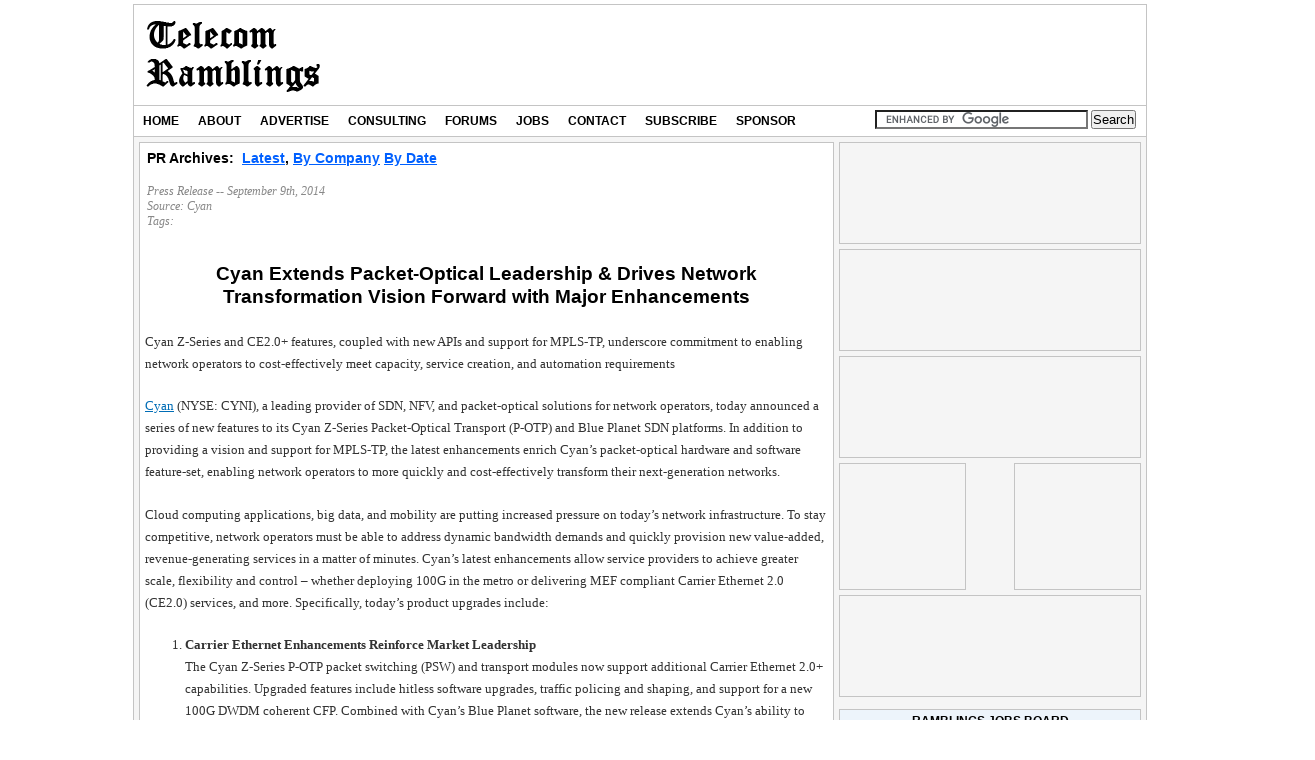

--- FILE ---
content_type: text/html; charset=UTF-8
request_url: https://newswire.telecomramblings.com/2014/09/cyan-extends-packet-optical-leadership-drives-network-transformation-vision-forward-major-enhancements/
body_size: 11992
content:
<!DOCTYPE html>
<html xmlns="https://www.w3.org/1999/xhtml" xmlns:addthis="https://www.addthis.com/help/client-api" xmlns:fb="https://www.facebook.com/2008/fbml" prefix="og: https://ogp.me/ns#" >
<head profile="https://gmpg.org/xfn/11">	
<meta http-equiv="Content-Type" content="text/html; charset=UTF-8" />	
<title>Cyan Extends Packet-Optical Leadership &amp; Drives Network Transformation Vision Forward with Major Enhancements</title>		
<meta name="generator" content="WordPress" /> 
<meta name="viewport" content="width=device-width,initial-scale=1,user-scalable=yes" />   
<meta property="og:title" content="Cyan Extends Packet-Optical Leadership &amp; Drives Network Transformation Vision Forward with Major Enhancements" />
	<meta property="og:url" content="https://newswire.telecomramblings.com/2014/09/cyan-extends-packet-optical-leadership-drives-network-transformation-vision-forward-major-enhancements/" />
			<meta property="og:image" content="https://newswire.telecomramblings.com/wp-content/themes/TRWideRightV8Skin/images/TRtransplogo3.png" />
	<link rel="alternate" type="application/rss+xml" title="TR Newswire RSS Feed" href="https://newswire.telecomramblings.com/feed/" />	   
<link rel="apple-touch-icon" href="https://www.telecomramblings.com/files/media/apple-touch-icon-iphone.png" />
<link rel="apple-touch-icon" sizes="72x72" href="https://www.telecomramblings.com/files/media/apple-touch-icon-ipad.png" />
<link rel="apple-touch-icon" sizes="114x114" href="https://www.telecomramblings.com/files/media/apple-touch-icon-iphone4.png" />
<link rel="shortcut icon" href="https://www.telecomramblings.com/files/media/favicon.ico" />		
	
<meta name='robots' content='index, follow, max-image-preview:large, max-snippet:-1, max-video-preview:-1' />

	<!-- This site is optimized with the Yoast SEO plugin v18.1 - https://yoast.com/wordpress/plugins/seo/ -->
	<link rel="canonical" href="https://newswire.telecomramblings.com/2014/09/cyan-extends-packet-optical-leadership-drives-network-transformation-vision-forward-major-enhancements/" />
	<meta name="twitter:label1" content="Written by" />
	<meta name="twitter:data1" content="Rob Powell" />
	<meta name="twitter:label2" content="Est. reading time" />
	<meta name="twitter:data2" content="3 minutes" />
	<script type="application/ld+json" class="yoast-schema-graph">{"@context":"https://schema.org","@graph":[{"@type":"WebSite","@id":"https://newswire.telecomramblings.com/#website","url":"https://newswire.telecomramblings.com/","name":"TR Newswire","description":"Just another Telecom Ramblings Community site","potentialAction":[{"@type":"SearchAction","target":{"@type":"EntryPoint","urlTemplate":"https://newswire.telecomramblings.com/?s={search_term_string}"},"query-input":"required name=search_term_string"}],"inLanguage":"en-US"},{"@type":"WebPage","@id":"https://newswire.telecomramblings.com/2014/09/cyan-extends-packet-optical-leadership-drives-network-transformation-vision-forward-major-enhancements/#webpage","url":"https://newswire.telecomramblings.com/2014/09/cyan-extends-packet-optical-leadership-drives-network-transformation-vision-forward-major-enhancements/","name":"Cyan Extends Packet-Optical Leadership & Drives Network Transformation Vision Forward with Major Enhancements","isPartOf":{"@id":"https://newswire.telecomramblings.com/#website"},"datePublished":"2014-09-09T13:14:14+00:00","dateModified":"2014-09-09T13:14:14+00:00","author":{"@id":"https://newswire.telecomramblings.com/#/schema/person/9e95c5fe9aca663138a015a0711b6ba3"},"breadcrumb":{"@id":"https://newswire.telecomramblings.com/2014/09/cyan-extends-packet-optical-leadership-drives-network-transformation-vision-forward-major-enhancements/#breadcrumb"},"inLanguage":"en-US","potentialAction":[{"@type":"ReadAction","target":["https://newswire.telecomramblings.com/2014/09/cyan-extends-packet-optical-leadership-drives-network-transformation-vision-forward-major-enhancements/"]}]},{"@type":"BreadcrumbList","@id":"https://newswire.telecomramblings.com/2014/09/cyan-extends-packet-optical-leadership-drives-network-transformation-vision-forward-major-enhancements/#breadcrumb","itemListElement":[{"@type":"ListItem","position":1,"name":"Home","item":"https://newswire.telecomramblings.com/"},{"@type":"ListItem","position":2,"name":"Cyan Extends Packet-Optical Leadership &#038; Drives Network Transformation Vision Forward with Major Enhancements"}]},{"@type":"Person","@id":"https://newswire.telecomramblings.com/#/schema/person/9e95c5fe9aca663138a015a0711b6ba3","name":"Rob Powell","image":{"@type":"ImageObject","@id":"https://newswire.telecomramblings.com/#personlogo","inLanguage":"en-US","url":"https://secure.gravatar.com/avatar/d5f57a319c95a1274a57b50054b0187d?s=96&d=mm&r=g","contentUrl":"https://secure.gravatar.com/avatar/d5f57a319c95a1274a57b50054b0187d?s=96&d=mm&r=g","caption":"Rob Powell"},"description":"Founder and Chief Editor of Telecom Ramblings. Software engineer by profession, chemical engineer by education, blogger by inclination.","sameAs":["http://www.telecomramblings.com","powellrw","robertwpowell","https://twitter.com/Rob_Powell"]}]}</script>
	<!-- / Yoast SEO plugin. -->


<link rel='dns-prefetch' href='//newswire.telecomramblings.com' />
		<!-- This site uses the Google Analytics by MonsterInsights plugin v8.25.0 - Using Analytics tracking - https://www.monsterinsights.com/ -->
							<script src="//www.googletagmanager.com/gtag/js?id=G-R5EWJZT1TH"  data-cfasync="false" data-wpfc-render="false" type="text/javascript" async></script>
			<script data-cfasync="false" data-wpfc-render="false" type="text/javascript">
				var mi_version = '8.25.0';
				var mi_track_user = true;
				var mi_no_track_reason = '';
								var MonsterInsightsDefaultLocations = {"page_location":"https:\/\/newswire.telecomramblings.com\/2014\/09\/cyan-extends-packet-optical-leadership-drives-network-transformation-vision-forward-major-enhancements\/"};
				if ( typeof MonsterInsightsPrivacyGuardFilter === 'function' ) {
					var MonsterInsightsLocations = (typeof MonsterInsightsExcludeQuery === 'object') ? MonsterInsightsPrivacyGuardFilter( MonsterInsightsExcludeQuery ) : MonsterInsightsPrivacyGuardFilter( MonsterInsightsDefaultLocations );
				} else {
					var MonsterInsightsLocations = (typeof MonsterInsightsExcludeQuery === 'object') ? MonsterInsightsExcludeQuery : MonsterInsightsDefaultLocations;
				}

								var disableStrs = [
										'ga-disable-G-R5EWJZT1TH',
									];

				/* Function to detect opted out users */
				function __gtagTrackerIsOptedOut() {
					for (var index = 0; index < disableStrs.length; index++) {
						if (document.cookie.indexOf(disableStrs[index] + '=true') > -1) {
							return true;
						}
					}

					return false;
				}

				/* Disable tracking if the opt-out cookie exists. */
				if (__gtagTrackerIsOptedOut()) {
					for (var index = 0; index < disableStrs.length; index++) {
						window[disableStrs[index]] = true;
					}
				}

				/* Opt-out function */
				function __gtagTrackerOptout() {
					for (var index = 0; index < disableStrs.length; index++) {
						document.cookie = disableStrs[index] + '=true; expires=Thu, 31 Dec 2099 23:59:59 UTC; path=/';
						window[disableStrs[index]] = true;
					}
				}

				if ('undefined' === typeof gaOptout) {
					function gaOptout() {
						__gtagTrackerOptout();
					}
				}
								window.dataLayer = window.dataLayer || [];

				window.MonsterInsightsDualTracker = {
					helpers: {},
					trackers: {},
				};
				if (mi_track_user) {
					function __gtagDataLayer() {
						dataLayer.push(arguments);
					}

					function __gtagTracker(type, name, parameters) {
						if (!parameters) {
							parameters = {};
						}

						if (parameters.send_to) {
							__gtagDataLayer.apply(null, arguments);
							return;
						}

						if (type === 'event') {
														parameters.send_to = monsterinsights_frontend.v4_id;
							var hookName = name;
							if (typeof parameters['event_category'] !== 'undefined') {
								hookName = parameters['event_category'] + ':' + name;
							}

							if (typeof MonsterInsightsDualTracker.trackers[hookName] !== 'undefined') {
								MonsterInsightsDualTracker.trackers[hookName](parameters);
							} else {
								__gtagDataLayer('event', name, parameters);
							}
							
						} else {
							__gtagDataLayer.apply(null, arguments);
						}
					}

					__gtagTracker('js', new Date());
					__gtagTracker('set', {
						'developer_id.dZGIzZG': true,
											});
					if ( MonsterInsightsLocations.page_location ) {
						__gtagTracker('set', MonsterInsightsLocations);
					}
										__gtagTracker('config', 'G-R5EWJZT1TH', {"forceSSL":"true"} );
															window.gtag = __gtagTracker;										(function () {
						/* https://developers.google.com/analytics/devguides/collection/analyticsjs/ */
						/* ga and __gaTracker compatibility shim. */
						var noopfn = function () {
							return null;
						};
						var newtracker = function () {
							return new Tracker();
						};
						var Tracker = function () {
							return null;
						};
						var p = Tracker.prototype;
						p.get = noopfn;
						p.set = noopfn;
						p.send = function () {
							var args = Array.prototype.slice.call(arguments);
							args.unshift('send');
							__gaTracker.apply(null, args);
						};
						var __gaTracker = function () {
							var len = arguments.length;
							if (len === 0) {
								return;
							}
							var f = arguments[len - 1];
							if (typeof f !== 'object' || f === null || typeof f.hitCallback !== 'function') {
								if ('send' === arguments[0]) {
									var hitConverted, hitObject = false, action;
									if ('event' === arguments[1]) {
										if ('undefined' !== typeof arguments[3]) {
											hitObject = {
												'eventAction': arguments[3],
												'eventCategory': arguments[2],
												'eventLabel': arguments[4],
												'value': arguments[5] ? arguments[5] : 1,
											}
										}
									}
									if ('pageview' === arguments[1]) {
										if ('undefined' !== typeof arguments[2]) {
											hitObject = {
												'eventAction': 'page_view',
												'page_path': arguments[2],
											}
										}
									}
									if (typeof arguments[2] === 'object') {
										hitObject = arguments[2];
									}
									if (typeof arguments[5] === 'object') {
										Object.assign(hitObject, arguments[5]);
									}
									if ('undefined' !== typeof arguments[1].hitType) {
										hitObject = arguments[1];
										if ('pageview' === hitObject.hitType) {
											hitObject.eventAction = 'page_view';
										}
									}
									if (hitObject) {
										action = 'timing' === arguments[1].hitType ? 'timing_complete' : hitObject.eventAction;
										hitConverted = mapArgs(hitObject);
										__gtagTracker('event', action, hitConverted);
									}
								}
								return;
							}

							function mapArgs(args) {
								var arg, hit = {};
								var gaMap = {
									'eventCategory': 'event_category',
									'eventAction': 'event_action',
									'eventLabel': 'event_label',
									'eventValue': 'event_value',
									'nonInteraction': 'non_interaction',
									'timingCategory': 'event_category',
									'timingVar': 'name',
									'timingValue': 'value',
									'timingLabel': 'event_label',
									'page': 'page_path',
									'location': 'page_location',
									'title': 'page_title',
									'referrer' : 'page_referrer',
								};
								for (arg in args) {
																		if (!(!args.hasOwnProperty(arg) || !gaMap.hasOwnProperty(arg))) {
										hit[gaMap[arg]] = args[arg];
									} else {
										hit[arg] = args[arg];
									}
								}
								return hit;
							}

							try {
								f.hitCallback();
							} catch (ex) {
							}
						};
						__gaTracker.create = newtracker;
						__gaTracker.getByName = newtracker;
						__gaTracker.getAll = function () {
							return [];
						};
						__gaTracker.remove = noopfn;
						__gaTracker.loaded = true;
						window['__gaTracker'] = __gaTracker;
					})();
									} else {
										console.log("");
					(function () {
						function __gtagTracker() {
							return null;
						}

						window['__gtagTracker'] = __gtagTracker;
						window['gtag'] = __gtagTracker;
					})();
									}
			</script>
				<!-- / Google Analytics by MonsterInsights -->
		<script type="text/javascript">
/* <![CDATA[ */
window._wpemojiSettings = {"baseUrl":"https:\/\/s.w.org\/images\/core\/emoji\/15.0.3\/72x72\/","ext":".png","svgUrl":"https:\/\/s.w.org\/images\/core\/emoji\/15.0.3\/svg\/","svgExt":".svg","source":{"concatemoji":"https:\/\/newswire.telecomramblings.com\/wp-includes\/js\/wp-emoji-release.min.js?ver=6.5.2"}};
/*! This file is auto-generated */
!function(i,n){var o,s,e;function c(e){try{var t={supportTests:e,timestamp:(new Date).valueOf()};sessionStorage.setItem(o,JSON.stringify(t))}catch(e){}}function p(e,t,n){e.clearRect(0,0,e.canvas.width,e.canvas.height),e.fillText(t,0,0);var t=new Uint32Array(e.getImageData(0,0,e.canvas.width,e.canvas.height).data),r=(e.clearRect(0,0,e.canvas.width,e.canvas.height),e.fillText(n,0,0),new Uint32Array(e.getImageData(0,0,e.canvas.width,e.canvas.height).data));return t.every(function(e,t){return e===r[t]})}function u(e,t,n){switch(t){case"flag":return n(e,"\ud83c\udff3\ufe0f\u200d\u26a7\ufe0f","\ud83c\udff3\ufe0f\u200b\u26a7\ufe0f")?!1:!n(e,"\ud83c\uddfa\ud83c\uddf3","\ud83c\uddfa\u200b\ud83c\uddf3")&&!n(e,"\ud83c\udff4\udb40\udc67\udb40\udc62\udb40\udc65\udb40\udc6e\udb40\udc67\udb40\udc7f","\ud83c\udff4\u200b\udb40\udc67\u200b\udb40\udc62\u200b\udb40\udc65\u200b\udb40\udc6e\u200b\udb40\udc67\u200b\udb40\udc7f");case"emoji":return!n(e,"\ud83d\udc26\u200d\u2b1b","\ud83d\udc26\u200b\u2b1b")}return!1}function f(e,t,n){var r="undefined"!=typeof WorkerGlobalScope&&self instanceof WorkerGlobalScope?new OffscreenCanvas(300,150):i.createElement("canvas"),a=r.getContext("2d",{willReadFrequently:!0}),o=(a.textBaseline="top",a.font="600 32px Arial",{});return e.forEach(function(e){o[e]=t(a,e,n)}),o}function t(e){var t=i.createElement("script");t.src=e,t.defer=!0,i.head.appendChild(t)}"undefined"!=typeof Promise&&(o="wpEmojiSettingsSupports",s=["flag","emoji"],n.supports={everything:!0,everythingExceptFlag:!0},e=new Promise(function(e){i.addEventListener("DOMContentLoaded",e,{once:!0})}),new Promise(function(t){var n=function(){try{var e=JSON.parse(sessionStorage.getItem(o));if("object"==typeof e&&"number"==typeof e.timestamp&&(new Date).valueOf()<e.timestamp+604800&&"object"==typeof e.supportTests)return e.supportTests}catch(e){}return null}();if(!n){if("undefined"!=typeof Worker&&"undefined"!=typeof OffscreenCanvas&&"undefined"!=typeof URL&&URL.createObjectURL&&"undefined"!=typeof Blob)try{var e="postMessage("+f.toString()+"("+[JSON.stringify(s),u.toString(),p.toString()].join(",")+"));",r=new Blob([e],{type:"text/javascript"}),a=new Worker(URL.createObjectURL(r),{name:"wpTestEmojiSupports"});return void(a.onmessage=function(e){c(n=e.data),a.terminate(),t(n)})}catch(e){}c(n=f(s,u,p))}t(n)}).then(function(e){for(var t in e)n.supports[t]=e[t],n.supports.everything=n.supports.everything&&n.supports[t],"flag"!==t&&(n.supports.everythingExceptFlag=n.supports.everythingExceptFlag&&n.supports[t]);n.supports.everythingExceptFlag=n.supports.everythingExceptFlag&&!n.supports.flag,n.DOMReady=!1,n.readyCallback=function(){n.DOMReady=!0}}).then(function(){return e}).then(function(){var e;n.supports.everything||(n.readyCallback(),(e=n.source||{}).concatemoji?t(e.concatemoji):e.wpemoji&&e.twemoji&&(t(e.twemoji),t(e.wpemoji)))}))}((window,document),window._wpemojiSettings);
/* ]]> */
</script>
<link rel='stylesheet' id='trdfpstyle-group-css' href='https://newswire.telecomramblings.com/wp-content/plugins/bwp-minify/min/?f=wp-content/plugins/trdfp/trdfp.css,wp-content/plugins/trthreeboxes/trthreeboxes.css,wp-content/plugins/companytracker/companytracker.css,wp-content/plugins/feedburner-alternative-and-rss-redirect/css/sfm_style.css,wp-content/plugins/feedburner-alternative-and-rss-redirect/css/sfm_widgetStyle.css,wp-content/plugins/trnewjobs/trnewjobs.css,wp-includes/css/dist/block-library/style.min.css,wp-content/plugins/tr-rss-feed-widget/style.css,wp-content/plugins/tr-rss-feed-widget/jquery.bxslider.css,wp-content/themes/TRWideRightV8Skin/pagenavi-css.css' type='text/css' media='all' />
<link rel='stylesheet' id='trwiderightstyle-group-css' href='https://newswire.telecomramblings.com/wp-content/plugins/bwp-minify/min/?f=wp-content/themes/TRWideRightV8Skin/style.css,wp-content/themes/TRNewswireV3/style.css,wp-content/themes/TRWideRightV8Skin/dropdown_one.css,wp-content/themes/TRWideRightV8Skin/comments.css' type='text/css' media='all' />
<script type="text/javascript" src="https://newswire.telecomramblings.com/wp-content/plugins/companytracker/companytracker.js?ver=6.5.2" id="companytracker_script-js"></script>
<script type="text/javascript" src="https://newswire.telecomramblings.com/wp-content/plugins/trnewjobs/trnewjobs.js?ver=6.5.2" id="trnewjobs_script-js"></script>
<script type="text/javascript" src="https://newswire.telecomramblings.com/wp-includes/js/jquery/jquery.min.js?ver=3.7.1" id="jquery-core-js"></script>
<script type="text/javascript" src="https://newswire.telecomramblings.com/wp-includes/js/jquery/jquery-migrate.min.js?ver=3.4.1" id="jquery-migrate-js"></script>
<script type="text/javascript" src="https://newswire.telecomramblings.com/wp-content/plugins/google-analytics-for-wordpress/assets/js/frontend-gtag.min.js?ver=8.25.0" id="monsterinsights-frontend-script-js"></script>
<script data-cfasync="false" data-wpfc-render="false" type="text/javascript" id='monsterinsights-frontend-script-js-extra'>/* <![CDATA[ */
var monsterinsights_frontend = {"js_events_tracking":"true","download_extensions":"doc,js,pdf,ppt,zip,xls,xlsx,docx,pptx","inbound_paths":"[]","home_url":"https:\/\/newswire.telecomramblings.com","hash_tracking":"false","v4_id":"G-R5EWJZT1TH"};/* ]]> */
</script>
<script type="text/javascript" src="https://newswire.telecomramblings.com/wp-content/plugins/tr-rss-feed-widget/functions.js?ver=6.5.2" id="rfw-script-js"></script>
<script type="text/javascript" src="https://newswire.telecomramblings.com/wp-content/plugins/tr-rss-feed-widget/jquery.bxslider.js?ver=6.5.2" id="rfw-slider-script-js"></script>
<link rel="https://api.w.org/" href="https://newswire.telecomramblings.com/wp-json/" /><link rel="alternate" type="application/json" href="https://newswire.telecomramblings.com/wp-json/wp/v2/posts/48427" /><link rel="EditURI" type="application/rsd+xml" title="RSD" href="https://newswire.telecomramblings.com/xmlrpc.php?rsd" />
<meta name="generator" content="WordPress 6.5.2" />
<link rel='shortlink' href='https://newswire.telecomramblings.com/?p=48427' />
<link rel="alternate" type="application/json+oembed" href="https://newswire.telecomramblings.com/wp-json/oembed/1.0/embed?url=https%3A%2F%2Fnewswire.telecomramblings.com%2F2014%2F09%2Fcyan-extends-packet-optical-leadership-drives-network-transformation-vision-forward-major-enhancements%2F" />
<link rel="alternate" type="text/xml+oembed" href="https://newswire.telecomramblings.com/wp-json/oembed/1.0/embed?url=https%3A%2F%2Fnewswire.telecomramblings.com%2F2014%2F09%2Fcyan-extends-packet-optical-leadership-drives-network-transformation-vision-forward-major-enhancements%2F&#038;format=xml" />
			<!-- Global Site Tag (gtag.js) - Google Analytics -->
			<script async src="https://www.googletagmanager.com/gtag/js?id=UA-4409390-1"></script>
			<script>
			  window.dataLayer = window.dataLayer || [];
			  function gtag(){dataLayer.push(arguments);}
			  gtag('js', new Date());

			  gtag('config', 'UA-4409390-1');
			</script>
			<script>
			/**
			* Function that tracks a click on an outbound link in Analytics.
			* This function takes a valid URL string as an argument, and uses that URL string
			* as the event label. Setting the transport method to 'beacon' lets the hit be sent
			* using 'navigator.sendBeacon' in browser that support it.
			*/
			var trackWallpaperLink = function(url) {
			  gtag('event', 'click', {
				'event_category': 'outbound',
				'event_label': url,
				'transport_type': 'beacon',
				'event_callback': function(){window.open(url,'_blank');}
			  });
			 
			}
			</script>
			<script type='text/javascript'>
			var googletag = googletag || {};
			googletag.cmd = googletag.cmd || [];
			(function() {
			var gads = document.createElement('script');
			gads.async = true;
			gads.type = 'text/javascript';
			var useSSL = 'https:' == document.location.protocol;
			gads.src = (useSSL ? 'https:' : 'http:') +
			'//www.googletagservices.com/tag/js/gpt.js';
			var node = document.getElementsByTagName('script')[0];
			node.parentNode.insertBefore(gads, node);
			})();
			</script>
			 
			<script type='text/javascript'>
			googletag.cmd.push(function() {
			googletag.defineSlot('/4050551/Ramblings_3Boxes_215x190_A', [215, 170], 'div-gpt-ad-1489695310001-0').addService(googletag.pubads());
			googletag.defineSlot('/4050551/MapsAdBox', [468, 60], 'div-gpt-ad-1418673647520-0').addService(googletag.pubads());
			googletag.defineSlot('/4050551/Ramblings-RightSidebar-300x150-A', [300, 150], 'div-gpt-ad-1418670313097-1').addService(googletag.pubads());
			googletag.defineSlot('/4050551/Ramblings-RightSidebar-300x150-B', [300, 150], 'div-gpt-ad-1418670313097-2').addService(googletag.pubads());
			googletag.defineSlot('/4050551/Ramblings_RightSidebar_300x150_C', [300, 150], 'div-gpt-ad-1504190688765-23').addService(googletag.pubads());
			googletag.defineSlot('/4050551/Ramblings_Leaderboard_728x90', [728, 90], 'div-gpt-ad-1418670313097-3').addService(googletag.pubads());
			googletag.defineSlot('/4050551/Ramblings_LowerSidebar_300x100_A', [300, 100], 'div-gpt-ad-1418670313097-4').addService(googletag.pubads());
			googletag.defineSlot('/4050551/Ramblings_LowerSidebar_300x100_B', [300, 100], 'div-gpt-ad-1418670313097-5').addService(googletag.pubads());
			googletag.defineSlot('/4050551/Ramblings_LowerSidebar_300x100_C', [300, 100], 'div-gpt-ad-1418670313097-6').addService(googletag.pubads());
			googletag.defineSlot('/4050551/Ramblings_LowerSidebar_300x100_D', [300, 100], 'div-gpt-ad-1466100103132-0').addService(googletag.pubads());
			googletag.defineSlot('/4050551/Ramblings_LowerSidebar_300x250_A', [300, 250], 'div-gpt-ad-1418670313097-7').addService(googletag.pubads());
			googletag.defineSlot('/4050551/Ramblings_LowerSidebar_300x250_B', [300, 250], 'div-gpt-ad-1418670313097-8').addService(googletag.pubads());
			googletag.defineSlot('/4050551/Ramblings_LowerSidebar_300x250_C', [300, 250], 'div-gpt-ad-1462209609660-0').addService(googletag.pubads());
			googletag.defineSlot('/4050551/Ramblings_RightSidebar_125x125_A', [125, 125], 'div-gpt-ad-1418670313097-9').addService(googletag.pubads());
			googletag.defineSlot('/4050551/Ramblings_RightSidebar_125x125_B1', [125, 125], 'div-gpt-ad-1418670313097-10').addService(googletag.pubads());
			googletag.defineSlot('/4050551/Ramblings_RightSidebar_125x125_C', [125, 125], 'div-gpt-ad-1418670313097-11').addService(googletag.pubads());
			googletag.defineSlot('/4050551/Ramblings_RightSidebar_125x125_D', [125, 125], 'div-gpt-ad-1418670313097-12').addService(googletag.pubads());
			googletag.defineSlot('/4050551/Ramblings_RightSidebar_300x100_A', [300, 100], 'div-gpt-ad-1418670313097-13').addService(googletag.pubads());
			googletag.defineSlot('/4050551/Ramblings_RightSidebar_300x100_B', [300, 100], 'div-gpt-ad-1418670313097-14').addService(googletag.pubads());
			googletag.defineSlot('/4050551/Ramblings_RightSidebar_300x100_C', [300, 100], 'div-gpt-ad-1418670313097-15').addService(googletag.pubads());
			googletag.defineSlot('/4050551/Ramblings_RightSidebar_300x100_D', [300, 100], 'div-gpt-ad-1418670313097-16').addService(googletag.pubads());
			googletag.defineSlot('/4050551/Ramblings_RightSidebar_300x100_E', [300, 100], 'div-gpt-ad-1418670313097-17').addService(googletag.pubads());
			googletag.defineSlot('/4050551/Ramblings_RightSidebar_300x100_F', [300, 100], 'div-gpt-ad-1432147093035-0').addService(googletag.pubads());
			googletag.defineSlot('/4050551/Ramblings_RightSidebar_300x100_G', [300, 100], 'div-gpt-ad-1433856707215-0').addService(googletag.pubads());
			googletag.defineSlot('/4050551/Ramblings_RightSidebar_300x100_H2', [300, 100], 'div-gpt-ad-1492439032665-0').addService(googletag.pubads());
			googletag.defineSlot('/4050551/Ramblings_RightSidebar_300x100_K', [300, 100], 'div-gpt-ad-1504190688765-22').addService(googletag.pubads());
			googletag.defineSlot('/4050551/Ramblings_RightSidebar_300x250_A', [300, 250], 'div-gpt-ad-1418670313097-18').addService(googletag.pubads());
			googletag.defineSlot('/4050551/Ramblings_RightSidebar_300x250_B', [300, 250], 'div-gpt-ad-1418670313097-19').addService(googletag.pubads());
			googletag.defineSlot('/4050551/Ramblings_RightSidebar_300x250_C', [300, 250], 'div-gpt-ad-1418670313097-20').addService(googletag.pubads());
			googletag.defineSlot('/4050551/Ramblings_RightSidebar_300x250_D', [300, 250], 'div-gpt-ad-1418670313097-21').addService(googletag.pubads());
			googletag.defineSlot('/4050551/Ramblings_RightSidebar_300x250_E', [300, 250], 'div-gpt-ad-1441975701310-0').addService(googletag.pubads());
			googletag.defineSlot('/4050551/Ramblings_RightSidebar_300x250_F', [300, 250], 'div-gpt-ad-1443695464396-0').addService(googletag.pubads());
			googletag.defineSlot('/4050551/trskin', [1, 1], 'div-gpt-ad-1535774131865-0').addService(googletag.pubads());
			
			googletag.pubads().enableSingleRequest();
			googletag.enableServices();
			});
			</script>			
			<script src='https://community.telecomramblings.com/?dm=5c72d396787a0b50f0b9c8ebca64e612&amp;action=load&amp;blogid=3&amp;siteid=1&amp;t=1057033757&amp;back=https%3A%2F%2Fnewswire.telecomramblings.com%2F2014%2F09%2Fcyan-extends-packet-optical-leadership-drives-network-transformation-vision-forward-major-enhancements%2F' type='text/javascript'></script> <meta name="follow.[base64]" content="vEDA5sTdHEvl7RDfEQaY"/><!--[if lte IE 7]>	
<link rel="stylesheet" type="text/css" href="https://newswire.telecomramblings.com/wp-content/themes/TRWideRightV8Skin/ie7.css" media="screen" />	
<script language="javascript" type="text/javascript" src="https://newswire.telecomramblings.com/wp-content/plugins/trtelecomtrends/flot/excanvas.min.js"></script>
<![endif]-->	
<!--[if lte IE 6]>	
<link rel="stylesheet" type="text/css" href="https://newswire.telecomramblings.com/wp-content/themes/TRWideRightV8Skin/ie6.css" media="screen" />	
<![endif]-->	
</head>
<body class="custom">
			<script type="text/javascript">
			//parent.jQuery(document).ready( function() {
			//parent.jQuery(window.parent.document).find('body').css('background-image', 'url(https://www.telecomramblings.com/wp-content/plugins/trdfp/images/Consolidated-Jan-2025-wallpaper.jpg)');
			//parent.jQuery(window.parent.document).find('body').css('background-repeat', 'no-repeat');
			//parent.jQuery(window.parent.document).find('body').css('background-position', 'center top');
			//parent.jQuery(window.parent.document).find('body').click(function(event) { if (event.target.nodeName == "BODY") { trackWallpaperLink("https://www.consolidated.com/OnNetNearNet");}});
			//parent.jQuery(window.parent.document).find('body > div').click(function(event) {event.stopPropagation();});
			});
			</script>
						
<div id="container">	
	<div id="masthead">	
		<div id="mastheadtitle">			
								<h4><a href="https://www.telecomramblings.com" title="Telecom Ramblings" class="logo">TR Newswire</a></h4>
					</div>		          
		<div id="mastheadgraphic">		  			
						<div id='div-gpt-ad-1418670313097-3' style='width:728px; height:90px;'>
			<script type='text/javascript'>
			googletag.cmd.push(function() { googletag.display('div-gpt-ad-1418670313097-3'); });
			</script>
			</div>
				</div>		  	
	</div>		
	<div id="navbar">		
		<div id="navbarmenu">			
			<ul id="menu">				
				<li  >
					<a href="https://www.telecomramblings.com/">Home<!--[if gte IE 7]><!--></a><!--<![endif]-->
				</li>		
				<li  >
					<a href="https://www.telecomramblings.com/about/about-us/">About<!--[if gte IE 7]><!--></a><!--<![endif]-->
				</li>
				<li  >
					<a href="https://www.telecomramblings.com/advertise/">Advertise<!--[if gte IE 7]><!--></a><!--<![endif]-->
				</li>
				<li  >
					<a href="https://www.telecomramblings.com/consulting-services/">Consulting<!--[if gte IE 7]><!--></a><!--<![endif]-->
				</li>
				<li  >
					<a href="https://community.telecomramblings.com/forums/">Forums<!--[if gte IE 7]><!--></a><!--<![endif]-->
				</li>
				<li  >
					<a href="https://jobs.telecomramblings.com/">Jobs<!--[if gte IE 7]><!--></a><!--<![endif]-->
				</li>
				<li  >
					<a href="https://www.telecomramblings.com/contact/">Contact<!--[if gte IE 7]><!--></a><!--<![endif]-->
				</li>
				<li  >
					<a href="https://www.telecomramblings.com/subscribe/">Subscribe<!--[if gte IE 7]><!--></a><!--<![endif]-->
				</li>
				<li  >
					<a href="https://www.telecomramblings.com/become-a-sponsor/">Sponsor<!--[if gte IE 7]><!--></a><!--<![endif]-->
				</li>
			</ul>
		</div>
		<div id="navbarsearch">
				<form action="https://www.telecomramblings.com/search-results/" id="cse-search-box">
	  <div>
		<input type="hidden" name="cx" value="partner-pub-2161536662137915:2863973466" />
		<input type="hidden" name="cof" value="FORID:10" />
		<input type="hidden" name="ie" value="UTF-8" />
		<input type="text" name="q" size="25" />
		<input type="submit" name="sa" value="Search" />
	  </div>
	</form>
	<script type="text/javascript" src="https://www.google.com/coop/cse/brand?form=cse-search-box&amp;lang=en"></script>
		</div>
	</div>
	

<div id="content_box">			

	<div id="content" class="post-48427 post type-post status-publish format-standard hentry category-cyan">					

		<!-- google_ad_section_start -->			

		
			<div class="entrybox">		

				<table class="prheader"><tr><td>
				<!--<a target="_blank" href="https://telecomramblings.com/feed/"><img src="https://feeds.feedburner.com/TelecomRamblings.3.gif" alt="Telecom Ramblings" style="border:0"></a>
				<br/><br/> -->
				<h3 class="prheader">PR Archives:&nbsp;&nbsp;<a href="https://newswire.telecomramblings.com/">Latest</a>,&nbsp;<a href="https://newswire.telecomramblings.com/archive-by-company/">By Company</a>&nbsp;<a href="https://newswire.telecomramblings.com/archive-by-date/">By Date</a></h3>
				<br/>
				<h4>Press Release -- September 9th, 2014<br/>
				Source:  <a href='https://newswire.telecomramblings.com/?cat=296'> Cyan</a><br/>Tags: <br/>				</h4>
				</td>
				<td class="prheaderright">
						<div class="trshareboxnews">
	<div class="addthis_toolbox addthis_default_style addthis_32x32_style" addthis:url="https://newswire.telecomramblings.com/2014/09/cyan-extends-packet-optical-leadership-drives-network-transformation-vision-forward-major-enhancements/" addthis:title="Cyan Extends Packet-Optical Leadership &#038; Drives Network Transformation Vision Forward with Major Enhancements">
	<a class="addthis_button_preferred_1"></a>
	<a class="addthis_button_preferred_2"></a>
	<a class="addthis_button_preferred_3"></a>
	<a class="addthis_button_preferred_4"></a>
	<a class="addthis_button_preferred_5"></a>
	<a class="addthis_button_compact"></a>
	<a class="addthis_counter addthis_bubble_style"></a>
	</div>
	</div>
				</td></tr></table>
				

				<h1>Cyan Extends Packet-Optical Leadership &#038; Drives Network Transformation Vision Forward with Major Enhancements</h1>			

				<div class="entry">                           

					<p>Cyan Z-Series and CE2.0+ features, coupled with new APIs and support for MPLS-TP, underscore commitment to enabling network operators to cost-effectively meet capacity, service creation, and automation requirements</p>

<p><a style="color: #006db6;" href="http://www.cyaninc.com/" target="_blank" rel="nofollow">Cyan</a> (NYSE: CYNI), a leading provider of SDN, NFV, and packet-optical solutions for network operators, today announced a series of new features to its Cyan Z-Series Packet-Optical Transport (P-OTP) and Blue Planet SDN platforms. In addition to providing a vision and support for MPLS-TP, the latest enhancements enrich Cyan’s packet-optical hardware and software feature-set, enabling network operators to more quickly and cost-effectively transform their next-generation networks.</p>
<p>Cloud computing applications, big data, and mobility are putting increased pressure on today’s network infrastructure. To stay competitive, network operators must be able to address dynamic bandwidth demands and quickly provision new value-added, revenue-generating services in a matter of minutes. Cyan’s latest enhancements allow service providers to achieve greater scale, flexibility and control – whether deploying 100G in the metro or delivering MEF compliant Carrier Ethernet 2.0 (CE2.0) services, and more. Specifically, today’s product upgrades include:</p>
<ol>
<li><span style="font-weight: bold;">Carrier Ethernet Enhancements Reinforce Market Leadership</span><br />
The Cyan Z-Series P-OTP packet switching (PSW) and transport modules now support additional Carrier Ethernet 2.0+ capabilities. Upgraded features include hitless software upgrades, traffic policing and shaping, and support for a new 100G DWDM coherent CFP. Combined with Cyan’s Blue Planet software, the new release extends Cyan’s ability to seamlessly provision high-capacity 10GbE and 100GbE services in multi-vendor Carrier Ethernet networks.</li>
<li><span style="font-weight: bold;">Additions Broaden Z-Series Optical Foundation</span><br />
Two new additions to the Z-Series platform enable network operators to shift toward more scalable and flexible SDN-enabled packet-optical networks:</p>
<ul>
<li><span style="text-decoration: underline;">8-degree, 96 channel ROADM</span> – Cyan is adding to the existing family of single-slot 2- and 4-degree ROADM modules to support more flexible topologies and high-density 10G, 100G, and future 400G applications. This allows providers to implement economical metro network designs, while increasing uptime and reliability.</li>
<li><span style="text-decoration: underline;">Integrated amplifier modules</span> – Cyan is introducing a new family of integrated Erbium Doped Fibre Amplifier (EDFA) modules, which provide extended optical reach for metro, regional, and long-haul applications.</li>
</ul>
</li>
<li><span style="font-weight: bold;">New APIs Drive Greater Network Programmability</span><br />
Cyan is adding four new APIs for its SDN-powered packet-optical infrastructure: Optical Services, SNMP Trap Forwarding, Physical and Logical Inventory, and Site Manager API. These new APIs allow network operators to create the next generation of programmable services that will differentiate their offerings and improve service agility, performance, and time-to-revenue.</li>
<li><span style="font-weight: bold;">Support for MPLS-TP Connection-Oriented Ethernet </span>
<p>With the recent advancements in the ITU-T MPLS-TP standards, Cyan is announcing the company’s support for MPLS-TP as part of its long-term Connection-Oriented Ethernet (COE) vision. Over the coming months, Cyan will roll out new MPLS-TP capabilities for the Z-Series PSW modules that will ensure highly reliable and predictable delivery of Ethernet services between metros and across an MPLS core. When coupled with Cyan’s Blue Planet SDN Platform, MPLS-TP capabilities will enable resilient and scalable packet transport along with advanced end-to-end control, multi-vendor management, and service orchestration. Cyan also will ensure interoperability between existing PBB-TE networks and new MPLS-TP deployments.</li>
</ol>
<p>“Over the years, Cyan has been associated with many industry firsts; we brought to market the first family of purpose-built packet-optical transport platforms and the first SDN and NFV orchestration platform optimized for network operators and the WAN,” said Mark Floyd, CEO, Cyan. “With today’s enhancements, we have further enriched our offerings and solidified our position as the network transformation leader.”</p>
<p><span style="font-weight: bold;">About Cyan</span><br />
Cyan (NYSE: CYNI) enables network transformation. The company’s software-defined network (SDN) solutions deliver orchestration, agility, and scale to networks, that until now, have been static and hardware driven. Serving carriers, enterprises, governments, and data centers globally, Cyan’s open platforms provide multi-vendor control and visibility to network operators, making service delivery more efficient and profitable. Cyan solutions include the award-winning <a style="color: #006db6;" href="http://www.cyaninc.com/our-solutions/blue-planet/" target="_blank" rel="nofollow">Blue Planet SDN Software</a> and <a style="color: #006db6;" href="http://www.cyaninc.com/products/z-series-packet-optical" target="_blank" rel="nofollow">Z-Series packet optical transport platforms</a>. For more information, please visit <a style="color: #006db6;" href="http://www.cyaninc.com/" target="_blank" rel="nofollow">www.cyaninc.com</a> or follow Cyan on Twitter at<a style="color: #006db6;" href="http://www.twitter.com/CyanNews" target="_blank" rel="nofollow">twitter.com/CyanNews</a>.</p>
<p><span style="font-weight: bold;"><br />
For Cyan inquiries, please contact:</span></p>
<p>Joe Cumello<br />
+1 410.227.7487 | <a style="color: #006db6;" href="mailto:joe.cumello@cyaninc.com" target="_blank"  rel="nofollow" >joe.cumello@cyaninc.com</a> | <a style="color: #006db6;" href="mailto:@JCumello" target="_blank"  rel="nofollow" >@JCumello</a></p>
<p>Merritt Group for Cyan<br />
Melissa Chadwick<br />
+1 571.382.8513 | <a style="color: #006db6;" href="mailto:chadwick@merrittgrp.com" target="_blank"  rel="nofollow" >chadwick@merrittgrp.com</a></p>
<div class='trshareboxlower'>
<div class='addthis_inline_share_toolbox' addthis:url='https://newswire.telecomramblings.com/2014/09/cyan-extends-packet-optical-leadership-drives-network-transformation-vision-forward-major-enhancements/?utm_source=addthis' addthis:title='Cyan Extends Packet-Optical Leadership &amp;#038; Drives Network Transformation Vision Forward with Major Enhancements'></div>
</div>

					
					<p>PR Archives: <a href="https://newswire.telecomramblings.com/">Latest</a>, <a href="https://www.telecomramblings.com/newswire/archive-by-company/">By Company</a>, <a href="https://newswire.telecomramblings.com/archive-by-date/">By Date</a></p>
				</div>

			</div>
			
<div class="navigation">
	<div class="latest">
		Latest: <a href='https://newswire.telecomramblings.com/2026/01/subsea-cable-expert-fiona-beck-to-spearhead-bermudas-delegation-at-leading-telecommunications-event/'>Subsea Cable Expert Fiona Beck to Spearhead Bermuda’s Delegation at Leading Telecommunications Event</a><br/>
	</div>
    <div class="previous">Previous: <a href="https://newswire.telecomramblings.com/2014/09/mettel-acquires-thrive-networks-staples/" rel="prev">MetTel Acquires Thrive Networks from Staples</a></div>
    <div class="next">Next: <a href="https://newswire.telecomramblings.com/2014/09/infinera-dante-demonstrate-single-card-terabit-super-channel-geant-network/" rel="next">Infinera and DANTE Demonstrate Single-Card Terabit Super-Channel on GÉANT network</a></div>
</div>


			<div class="clear"></div>

			<!-- google_ad_section_end -->	

		
	</div>

	<div id="doublesidebar">
	    <div id="l_sidebar">

	<ul class="sidebar_list">

		<li class='widget-TR'><div class='trdfpenvelope'>
<div class='trdfpmediumbox'>
			<div id='div-gpt-ad-1492439032665-0' style='width:300px; height:100px;'>
			<script type='text/javascript'>
			googletag.cmd.push(function() { googletag.display('div-gpt-ad-1492439032665-0'); });
			</script>
			</div>
		</div>
<div class='trdfpmediumbox'>
			<div id='div-gpt-ad-1504190688765-22' style='width:300px; height:100px;'>
			<script type='text/javascript'>
			googletag.cmd.push(function() { googletag.display('div-gpt-ad-1504190688765-22'); });
			</script>
			</div>
		</div>
<div class='trdfpmediumbox'>
			<div id='div-gpt-ad-1418670313097-16' style='width:300px; height:100px;'>
			<script type='text/javascript'>
			googletag.cmd.push(function() { googletag.display('div-gpt-ad-1418670313097-16'); });
			</script>
			</div>
		</div>
<div class='trdfpdoublebox'><div class='trdfpsmallboxleft'>
			<div id='div-gpt-ad-1418670313097-9' style='width:300px; height:150px;'>
			<script type='text/javascript'>
			googletag.cmd.push(function() { googletag.display('div-gpt-ad-1418670313097-9'); });
			</script>
			</div>
		</div>
<div class='trdfpsmallboxright'>
			<div id='div-gpt-ad-1418670313097-10' style='width:300px; height:150px;'>
			<script type='text/javascript'>
			googletag.cmd.push(function() { googletag.display('div-gpt-ad-1418670313097-10'); });
			</script>
			</div>
		</div>
</div><div class='trdfpmediumbox'>
			<div id='div-gpt-ad-1432147093035-0' style='width:300px; height:100px;'>
			<script type='text/javascript'>
			googletag.cmd.push(function() { googletag.display('div-gpt-ad-1432147093035-0'); });
			</script>
			</div>
		</div>
</div>
</li><li id="trnewjobs_jsonwidget-3" class="widget widget_trnewjobs_jsonwidget"><h3 class="widget-title">Ramblings Jobs Board</h3>				<script type="text/javascript">
				var trjob_list_count = '7';
				var trjob_list_counted = 0;
				var jbb_widget_list_count = trjob_list_count;
				</script>
				<div id="trjob_widget_customizable">
				</div>
				<script type="text/javascript" src="https://community.telecomramblings.com/wp-content/plugins/trnewjobs/data/trjobs.js?v=1708647233"></script>
				<center><b><a href="https://jobs.telecomramblings.com/wp-admin/post-new.php?post_type=trjob">Post a Job - Just $99/30days</a></b></center>

			<!--
				<script type="text/javascript">
				var jbb_widget_domain = 'https://telecomramblings.jobamatic.com';
				var jbb_widget_theme = 'customizable';
				var jbb_widget_border_color = '01B2FD';
				var jbb_widget_background_color = 'FFFFFF';
				var jbb_widget_links_color = '0A0FF5';
				var jbb_widget_company_color = '000000';
				var jbb_widget_location_color = '009200';
				var jbb_widget_width = '290';
				var jbb_widget_title = '';
				var jbb_widget_search = true;
				</script>
				<div id="jbb_widget_customizable">
					<div style="text-align: right;"><span style="font-size:10px; position:relative; top:-5px; font-family:Arial,sans-serif;color: rgb(51, 51, 51);"><a style="color:#333;text-decoration:none" href="https://employers.simplyhired.com/e/25542/2014-03-05/65bqd/76711743" rel="nofollow">Jobs</a> by</span> <a STYLE="text-decoration:none" href="https://employers.simplyhired.com/e/25542/2014-03-05/65bqd/76711743"><img src="https://www.jobamatic.com/c/jbb/images/simplyhired.png" alt="Simply Hired"></a></div>
				</div>
				<script type="text/javascript" src="https://community.telecomramblings.com/wp-content/plugins/trnewjobs/trjobsjson.js?v=1418615162"></script>
				-->
				</li>
	</ul>

	<ul class="sidebar_list">

		<li class='widget-TR'><div class='trdfplowerenvelope'>
<div class='trdfpbigbox'>
			<div id='div-gpt-ad-1462209609660-0' style='width:300px; height:250px;'>
			<script type='text/javascript'>
			googletag.cmd.push(function() { googletag.display('div-gpt-ad-1462209609660-0'); });
			</script>
			</div>
		</div>
<div class='trdfpbigbox'>
			<div id='div-gpt-ad-1418670313097-8' style='width:300px; height:250px;'>
			<script type='text/javascript'>
			googletag.cmd.push(function() { googletag.display('div-gpt-ad-1418670313097-8'); });
			</script>
			</div>
		</div>
<div class='trdfpbigbox'>
			<div id='div-gpt-ad-1418670313097-7' style='width:300px; height:250px;'>
			<script type='text/javascript'>
			googletag.cmd.push(function() { googletag.display('div-gpt-ad-1418670313097-7'); });
			</script>
			</div>
		</div>
</div>
</li>
	</ul>

</div>
	</div>

</div>

	<div id="footer">		

		<p>&copy; 2008&ndash;2010 

		TR Newswire &mdash; 

		<a href="https://newswire.telecomramblings.com/sitemap_index.xml">Sitemap</a>  &mdash; 

		<a href="https://www.telecomramblings.com/about/media-partners/">Media Partners</a>  &mdash; 

		<a href="https://www.telecomramblings.com/about/privacy-policy/">Privacy Policy</a>

		</p>		

        		<script type="text/javascript">
			var addthis_share = 
			{ 
				templates: {
					twitter: 'RT: {{title}} {{url}} via @TelcoRamblings, @Rob_Powell'
				},
				url_transforms: {
					clean: true    /* removes Google Analytics utm_* parameters */
				}
			}		
		</script>
		<!-- <script type="text/javascript" src="http://s7.addthis.com/js/250/addthis_widget.js#pubid=ra-4f80f9c4034cc555"></script> -->
		<script type="text/javascript" src="//s7.addthis.com/js/300/addthis_widget.js#pubid=ra-4f80f9c4034cc555"></script>
		<script type="text/javascript" src="https://newswire.telecomramblings.com/wp-content/plugins/trdfp/trdfp.js?ver=6.5.2" id="trdfp_script-js"></script>
<script type="text/javascript" src="https://newswire.telecomramblings.com/wp-includes/js/comment-reply.min.js?ver=6.5.2" id="comment-reply-js" async="async" data-wp-strategy="async"></script>
    <script type="text/javascript">
        jQuery(document).ready(function ($) {

            for (let i = 0; i < document.forms.length; ++i) {
                let form = document.forms[i];
				if ($(form).attr("method") != "get") { $(form).append('<input type="hidden" name="NOKujXlxDBwe" value="TnM*.CaZNE" />'); }
if ($(form).attr("method") != "get") { $(form).append('<input type="hidden" name="FVpEyK" value="6yhDul57J0GSP" />'); }
if ($(form).attr("method") != "get") { $(form).append('<input type="hidden" name="KJs-VQrh" value="oCMxfhWEJSciL" />'); }
            }

            $(document).on('submit', 'form', function () {
				if ($(this).attr("method") != "get") { $(this).append('<input type="hidden" name="NOKujXlxDBwe" value="TnM*.CaZNE" />'); }
if ($(this).attr("method") != "get") { $(this).append('<input type="hidden" name="FVpEyK" value="6yhDul57J0GSP" />'); }
if ($(this).attr("method") != "get") { $(this).append('<input type="hidden" name="KJs-VQrh" value="oCMxfhWEJSciL" />'); }
                return true;
            });

            jQuery.ajaxSetup({
                beforeSend: function (e, data) {

                    if (data.type !== 'POST') return;

                    if (typeof data.data === 'object' && data.data !== null) {
						data.data.append("NOKujXlxDBwe", "TnM*.CaZNE");
data.data.append("FVpEyK", "6yhDul57J0GSP");
data.data.append("KJs-VQrh", "oCMxfhWEJSciL");
                    }
                    else {
                        data.data = data.data + '&NOKujXlxDBwe=TnM*.CaZNE&FVpEyK=6yhDul57J0GSP&KJs-VQrh=oCMxfhWEJSciL';
                    }
                }
            });

        });
    </script>
		
	</div>

</div>

</body></html>


--- FILE ---
content_type: text/html; charset=utf-8
request_url: https://www.google.com/recaptcha/api2/aframe
body_size: 117
content:
<!DOCTYPE HTML><html><head><meta http-equiv="content-type" content="text/html; charset=UTF-8"></head><body><script nonce="W31A9Z9xcJowt_TfM2XsrA">/** Anti-fraud and anti-abuse applications only. See google.com/recaptcha */ try{var clients={'sodar':'https://pagead2.googlesyndication.com/pagead/sodar?'};window.addEventListener("message",function(a){try{if(a.source===window.parent){var b=JSON.parse(a.data);var c=clients[b['id']];if(c){var d=document.createElement('img');d.src=c+b['params']+'&rc='+(localStorage.getItem("rc::a")?sessionStorage.getItem("rc::b"):"");window.document.body.appendChild(d);sessionStorage.setItem("rc::e",parseInt(sessionStorage.getItem("rc::e")||0)+1);localStorage.setItem("rc::h",'1768503866298');}}}catch(b){}});window.parent.postMessage("_grecaptcha_ready", "*");}catch(b){}</script></body></html>

--- FILE ---
content_type: application/javascript; charset=utf-8
request_url: https://fundingchoicesmessages.google.com/f/AGSKWxVW3ysXbYlYq80fCqR_v7a78PwoaqFU69zgIwkZM-E5oS06F37MeDsMSHNFwkFSQQaxjviv_CyPsXTrhgnh9UzCxvzTz91r46Ufw-GRK5x7uzJ6y7Bcc01lt0S5mniIL_kGkJ8bIA==?fccs=W251bGwsbnVsbCxudWxsLG51bGwsbnVsbCxudWxsLFsxNzY4NTAzODY2LDQ0NDAwMDAwMF0sbnVsbCxudWxsLG51bGwsW251bGwsWzcsOSw2XSxudWxsLDIsbnVsbCwiZW4iLG51bGwsbnVsbCxudWxsLG51bGwsbnVsbCwzXSwiaHR0cHM6Ly9uZXdzd2lyZS50ZWxlY29tcmFtYmxpbmdzLmNvbS8yMDE0LzA5L2N5YW4tZXh0ZW5kcy1wYWNrZXQtb3B0aWNhbC1sZWFkZXJzaGlwLWRyaXZlcy1uZXR3b3JrLXRyYW5zZm9ybWF0aW9uLXZpc2lvbi1mb3J3YXJkLW1ham9yLWVuaGFuY2VtZW50cy8iLG51bGwsW1s4LCJNOWxrelVhWkRzZyJdLFs5LCJlbi1VUyJdLFsxOSwiMiJdLFsxNywiWzBdIl0sWzI0LCIiXSxbMjUsIltbOTUzNDAyNTIsOTUzNDAyNTRdXSJdLFsyOSwiZmFsc2UiXV1d
body_size: 215
content:
if (typeof __googlefc.fcKernelManager.run === 'function') {"use strict";this.default_ContributorServingResponseClientJs=this.default_ContributorServingResponseClientJs||{};(function(_){var window=this;
try{
var np=function(a){this.A=_.t(a)};_.u(np,_.J);var op=function(a){this.A=_.t(a)};_.u(op,_.J);op.prototype.getWhitelistStatus=function(){return _.F(this,2)};var pp=function(a){this.A=_.t(a)};_.u(pp,_.J);var qp=_.Zc(pp),rp=function(a,b,c){this.B=a;this.j=_.A(b,np,1);this.l=_.A(b,_.Nk,3);this.F=_.A(b,op,4);a=this.B.location.hostname;this.D=_.Dg(this.j,2)&&_.O(this.j,2)!==""?_.O(this.j,2):a;a=new _.Og(_.Ok(this.l));this.C=new _.bh(_.q.document,this.D,a);this.console=null;this.o=new _.jp(this.B,c,a)};
rp.prototype.run=function(){if(_.O(this.j,3)){var a=this.C,b=_.O(this.j,3),c=_.dh(a),d=new _.Ug;b=_.fg(d,1,b);c=_.C(c,1,b);_.hh(a,c)}else _.eh(this.C,"FCNEC");_.lp(this.o,_.A(this.l,_.Ae,1),this.l.getDefaultConsentRevocationText(),this.l.getDefaultConsentRevocationCloseText(),this.l.getDefaultConsentRevocationAttestationText(),this.D);_.mp(this.o,_.F(this.F,1),this.F.getWhitelistStatus());var e;a=(e=this.B.googlefc)==null?void 0:e.__executeManualDeployment;a!==void 0&&typeof a==="function"&&_.Qo(this.o.G,
"manualDeploymentApi")};var sp=function(){};sp.prototype.run=function(a,b,c){var d;return _.v(function(e){d=qp(b);(new rp(a,d,c)).run();return e.return({})})};_.Rk(7,new sp);
}catch(e){_._DumpException(e)}
}).call(this,this.default_ContributorServingResponseClientJs);
// Google Inc.

//# sourceURL=/_/mss/boq-content-ads-contributor/_/js/k=boq-content-ads-contributor.ContributorServingResponseClientJs.en_US.M9lkzUaZDsg.es5.O/d=1/exm=ad_blocking_detection_executable,kernel_loader,loader_js_executable,web_iab_tcf_v2_signal_executable/ed=1/rs=AJlcJMzanTQvnnVdXXtZinnKRQ21NfsPog/m=cookie_refresh_executable
__googlefc.fcKernelManager.run('\x5b\x5b\x5b7,\x22\x5b\x5bnull,\\\x22telecomramblings.com\\\x22,\\\x22AKsRol8AiHwkclxWt4-WnGh9xCyvMY6MsdT2Tn17uH89NoGmFemOBz5NmXz8Zn_IMDUbxCjI0ccwfzZtI8K-UpKPUmGvxfG2VHbZI7Zs-X23Lx8QWBJxS17zzAi8Nmz_H5EZaZ1CLei2Ssdcux9Ulz-0lV8w53aDVA\\\\u003d\\\\u003d\\\x22\x5d,null,\x5b\x5bnull,null,null,\\\x22https:\/\/fundingchoicesmessages.google.com\/f\/AGSKWxV5JwCIz1qCrnUwkF79gTjR1pa1uVEEEn38SAWclbZo6Jjk7y5IE8mOyAITYuwKQX8sWdQQXRDbjINK_xE72TCWRFF7CaNKWxZLDtZgQ3FZ7cvoGMosn4LQExZPWYrOlGHmappNFQ\\\\u003d\\\\u003d\\\x22\x5d,null,null,\x5bnull,null,null,\\\x22https:\/\/fundingchoicesmessages.google.com\/el\/AGSKWxVNxEtOKy4Xw6HZILjpRIB_86guspO-VcksfPOrWOORgw6ghI-yh1xnBtVevvHdpj_xCzzKuH7agOsur_-poGIPSFWJNxzqwvDuNB8KMYdymRdVQ5ORbhPmq5Xt1nL54E7pidQKAw\\\\u003d\\\\u003d\\\x22\x5d,null,\x5bnull,\x5b7,9,6\x5d,null,2,null,\\\x22en\\\x22,null,null,null,null,null,3\x5d,null,\\\x22Privacy and cookie settings\\\x22,\\\x22Close\\\x22,null,null,null,\\\x22Managed by Google. Complies with IAB TCF. CMP ID: 300\\\x22\x5d,\x5b2,1\x5d\x5d\x22\x5d\x5d,\x5bnull,null,null,\x22https:\/\/fundingchoicesmessages.google.com\/f\/AGSKWxWnG-h05LbYIaVR2_VjN9YXidzP8g9MmUglWecolRiWmA2hQ0LDYUD3f0OIZF5hklNnSm0_tNI9KaD-h1EhgrRJWSzPuBgCZ-uqOTVwCgUwy2988g0OGCrjbvzZsukIZLh5X56fuA\\u003d\\u003d\x22\x5d\x5d');}

--- FILE ---
content_type: application/javascript; charset=utf-8
request_url: https://fundingchoicesmessages.google.com/f/AGSKWxUiQqdORjPWcdgeJqpDMQVGEOSq23h76jQTb65RdG3u_dVDGSUikdzdUa22Sj7M5DJUgMabCQSntnLKqyHX9BXS1-0Z27_E5DZzO35AntVVs6FflWtifGypIivtOaAXc-ADVJ-0s-QA5h0PxjW3ph0CZvsBmX4Y773UCYnxgOiKscXnDSzn5f-OiXBu/_/adcounter./cbgads./adwolf./get_adds_.refit.ads.
body_size: -1291
content:
window['b2ce0fc0-e60e-4ef2-804b-b773a9c763fb'] = true;